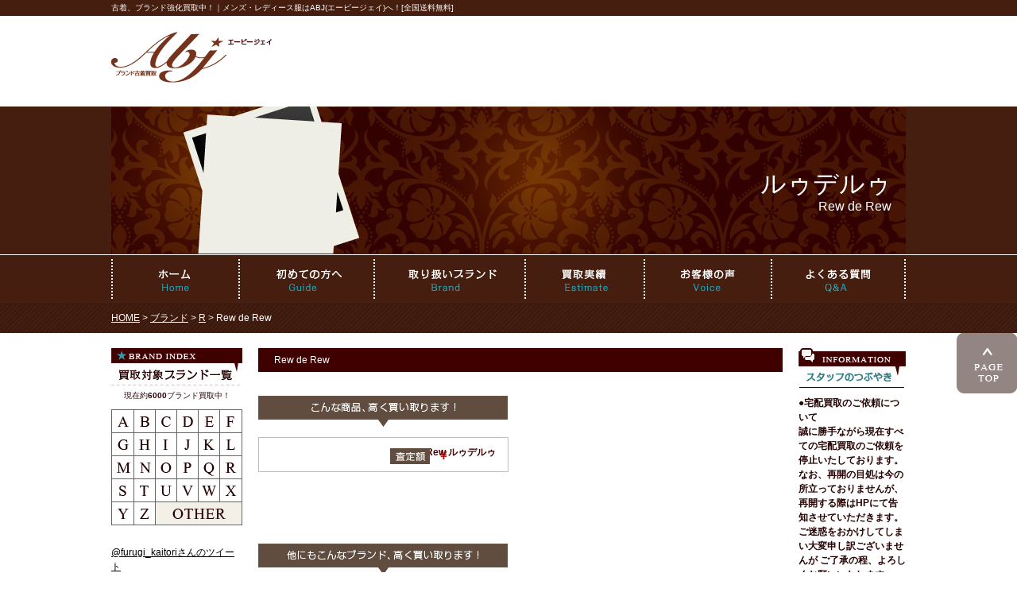

--- FILE ---
content_type: text/html; charset=UTF-8
request_url: http://www.kaitori-abj.com/brand/4571.html
body_size: 10737
content:
<!DOCTYPE html PUBLIC "-//W3C//DTD XHTML 1.0 Transitional//EN" "http://www.w3.org/TR/xhtml1/DTD/xhtml1-transitional.dtd">
<html xmlns="http://www.w3.org/1999/xhtml" xml:lang="ja" lang="ja" dir="ltr">

<head>
<meta http-equiv="Content-Type" content="text/html; charset=utf-8" />
<meta http-equiv="Content-Style-Type" content="text/css" />
<meta http-equiv="Content-Script-Type" content="text/javascript" />
<meta http-equiv="Imagetoolbar" content="no" />
<meta http-equiv="X-UA-Compatible" content="IE=edge">
<title>Rew de Rew &laquo;  ブランド古着買取ABJ &#8211; 古着・洋服・ブランド高価買取</title>
<meta name="description" content="古着・洋服・ブランド買取ならABJ！バッグ、靴、スニーカー、腕時計高価買取！全国送料無料" />
<meta name="keywords" content="古着,買取,ブランド,名古屋" />
<!-- 2015/10/09 renewal -->

<style type="text/css" media="screen">
@import url( http://www.kaitori-abj.com/wp-content/themes/ABJ-PC/style.css );
</style>

<link rel="shortcut icon" href="http://www.kaitori-abj.com/favicon.ico">

<script language="javascript" type="text/javascript" src="http://www.kaitori-abj.com/wp-content/themes/ABJ-PC/js/jquery.js"></script>
<script language="javascript" type="text/javascript" src="http://www.kaitori-abj.com/wp-content/themes/ABJ-PC/js/jquery.page-scroller.js"></script>	
<script src="https://ajaxzip3.github.io/ajaxzip3.js" charset="UTF-8"></script>
<script type="text/JavaScript">
jQuery(function(){
	jQuery('#zip').keyup(function(event){
		AjaxZip3.zip2addr('zip','','address','address');
		return false;
	})
})
</script>

<link rel='dns-prefetch' href='//s.w.org' />
<link rel="alternate" type="application/rss+xml" title="ブランド古着買取ABJ - 古着・洋服・ブランド高価買取 &raquo; Rew de Rew のコメントのフィード" href="http://www.kaitori-abj.com/brand/4571.html/feed/" />
		<script type="text/javascript">
			window._wpemojiSettings = {"baseUrl":"https:\/\/s.w.org\/images\/core\/emoji\/11\/72x72\/","ext":".png","svgUrl":"https:\/\/s.w.org\/images\/core\/emoji\/11\/svg\/","svgExt":".svg","source":{"concatemoji":"http:\/\/www.kaitori-abj.com\/wp-includes\/js\/wp-emoji-release.min.js?ver=4.9.26"}};
			!function(e,a,t){var n,r,o,i=a.createElement("canvas"),p=i.getContext&&i.getContext("2d");function s(e,t){var a=String.fromCharCode;p.clearRect(0,0,i.width,i.height),p.fillText(a.apply(this,e),0,0);e=i.toDataURL();return p.clearRect(0,0,i.width,i.height),p.fillText(a.apply(this,t),0,0),e===i.toDataURL()}function c(e){var t=a.createElement("script");t.src=e,t.defer=t.type="text/javascript",a.getElementsByTagName("head")[0].appendChild(t)}for(o=Array("flag","emoji"),t.supports={everything:!0,everythingExceptFlag:!0},r=0;r<o.length;r++)t.supports[o[r]]=function(e){if(!p||!p.fillText)return!1;switch(p.textBaseline="top",p.font="600 32px Arial",e){case"flag":return s([55356,56826,55356,56819],[55356,56826,8203,55356,56819])?!1:!s([55356,57332,56128,56423,56128,56418,56128,56421,56128,56430,56128,56423,56128,56447],[55356,57332,8203,56128,56423,8203,56128,56418,8203,56128,56421,8203,56128,56430,8203,56128,56423,8203,56128,56447]);case"emoji":return!s([55358,56760,9792,65039],[55358,56760,8203,9792,65039])}return!1}(o[r]),t.supports.everything=t.supports.everything&&t.supports[o[r]],"flag"!==o[r]&&(t.supports.everythingExceptFlag=t.supports.everythingExceptFlag&&t.supports[o[r]]);t.supports.everythingExceptFlag=t.supports.everythingExceptFlag&&!t.supports.flag,t.DOMReady=!1,t.readyCallback=function(){t.DOMReady=!0},t.supports.everything||(n=function(){t.readyCallback()},a.addEventListener?(a.addEventListener("DOMContentLoaded",n,!1),e.addEventListener("load",n,!1)):(e.attachEvent("onload",n),a.attachEvent("onreadystatechange",function(){"complete"===a.readyState&&t.readyCallback()})),(n=t.source||{}).concatemoji?c(n.concatemoji):n.wpemoji&&n.twemoji&&(c(n.twemoji),c(n.wpemoji)))}(window,document,window._wpemojiSettings);
		</script>
		<style type="text/css">
img.wp-smiley,
img.emoji {
	display: inline !important;
	border: none !important;
	box-shadow: none !important;
	height: 1em !important;
	width: 1em !important;
	margin: 0 .07em !important;
	vertical-align: -0.1em !important;
	background: none !important;
	padding: 0 !important;
}
</style>
<link rel='https://api.w.org/' href='http://www.kaitori-abj.com/wp-json/' />
<link rel="EditURI" type="application/rsd+xml" title="RSD" href="http://www.kaitori-abj.com/xmlrpc.php?rsd" />
<link rel="wlwmanifest" type="application/wlwmanifest+xml" href="http://www.kaitori-abj.com/wp-includes/wlwmanifest.xml" /> 
<link rel='next' title='adidas' href='http://www.kaitori-abj.com/brand/1001.html' />
<meta name="generator" content="WordPress 4.9.26" />
<link rel="canonical" href="http://www.kaitori-abj.com/brand/4571.html" />
<link rel='shortlink' href='http://www.kaitori-abj.com/?p=4571' />
<link rel="alternate" type="application/json+oembed" href="http://www.kaitori-abj.com/wp-json/oembed/1.0/embed?url=http%3A%2F%2Fwww.kaitori-abj.com%2Fbrand%2F4571.html" />
<link rel="alternate" type="text/xml+oembed" href="http://www.kaitori-abj.com/wp-json/oembed/1.0/embed?url=http%3A%2F%2Fwww.kaitori-abj.com%2Fbrand%2F4571.html&#038;format=xml" />
<script type="text/javascript">
	window._se_plugin_version = '8.1.9';
</script>
</head>

<body class="post-template-default single single-post postid-4571 single-format-standard">
<div id="wrapper">
<div id="container">

<div id="header" class="clearfix">
<h1>古着、ブランド強化買取中！｜メンズ・レディース服はABJ(エービージェイ)へ！[全国送料無料]</h1>

<p class="logo"><a href="http://www.kaitori-abj.com/"><img src="http://www.kaitori-abj.com/wp-content/themes/ABJ-PC/img/logo_header.gif" alt="ブランド古着買取ならABJ（エービージェイ）" /></a></p>

<!--<div class="fR clearfix">
<img src="http://www.kaitori-abj.com/wp-content/themes/ABJ-PC/img/txt_freedial.gif" alt="携帯からでもOK！0120-78-4147" class="freedial" />
<a href="http://www.kaitori-abj.com/inquiry/"><img src="http://www.kaitori-abj.com/wp-content/themes/ABJ-PC/img/btn_contact.gif" alt="無料買取査定メールフォーム" class="contact" /></a>
</div>-->

</div><!--header-->

<div id="catch">

<!-- <h2><img src="http://www.kaitori-abj.com/wp-content/themes/ABJ-PC/img/brand/pic_main.jpg" alt="取り扱いブランド Rew de Rew高価買取" /></h2> -->
<h2>&nbsp;ルゥデルゥ<br />
<span>Rew de Rew</span></h2>
<p></p>

</div><!--main-->

<ul id="gNav" class="clearfix">
<li><a href="http://www.kaitori-abj.com/"><img src="http://www.kaitori-abj.com/wp-content/themes/ABJ-PC/img/nav_home.gif" alt="ブランド古着買取ならABJのトップページ" /></a></li>
<li><a href="http://www.kaitori-abj.com/beginner/"><img src="http://www.kaitori-abj.com/wp-content/themes/ABJ-PC/img/nav_guide.gif" alt="初めてABJの買取をご利用の方へ" /></a></li>
<li><a href="http://www.kaitori-abj.com/brand/"><img src="http://www.kaitori-abj.com/wp-content/themes/ABJ-PC/img/nav_brand.gif" alt="古着の取り扱いブランド" /></a></li>
<li><a href="http://www.kaitori-abj.com/estimate/"><img src="http://www.kaitori-abj.com/wp-content/themes/ABJ-PC/img/nav_estimate.gif" alt="古着の買取実績" /></a></li>
<li><a href="http://www.kaitori-abj.com/voice/"><img src="http://www.kaitori-abj.com/wp-content/themes/ABJ-PC/img/nav_voice.gif" alt="古着買取のお客様の声" /></a></li>
<li class="last"><a href="http://www.kaitori-abj.com/faq/"><img src="http://www.kaitori-abj.com/wp-content/themes/ABJ-PC/img/nav_question.gif" alt="古着買取のよくある質問" /></a></li>
</ul><!--gNav-->

<div id="breadcrumb">
<a href="http://www.kaitori-abj.com">HOME</a> &gt; <a href="http://www.kaitori-abj.com/brand/">ブランド</a> &gt; <a href="http://www.kaitori-abj.com/brand/r/">R</a> &gt; Rew de Rew</div>

<div id="leftcol">
<!-- <p class="mb10"><a href="http://www.kaitori-abj.com/inquiry/"><img src="http://www.kaitori-abj.com/wp-content/themes/ABJ-PC/img/bnr_contact.gif" alt="ブランド・古着を売りたい方へ。無料買取査定メールフォーム" /></a></p>-->
<!-- <p class="mb10"><a href="http://www.kaitori-abj.com/giftcard/"><img src="http://www.kaitori-abj.com/wp-content/themes/ABJ-PC/img/bnr_giftcard.jpg" alt="ギフトカード500円分プレゼント！初回買取キャンペーン" /></a></p>-->
<!-- <p class="mb10"><a href="http://www.kaitori-abj.com/takuhai/"><img src="http://www.kaitori-abj.com/wp-content/themes/ABJ-PC/img/btn_takuhai.gif" alt="宅配買取の手順" /></a></p> -->
<!-- <p class="mb15"><a href="http://www.kaitori-abj.com/document.pdf" target="_blank"><img src="http://www.kaitori-abj.com/wp-content/themes/ABJ-PC/img/bnr_pdf.gif" alt="ABJの買取申込書（PDF）ダウンロード" /></a></p>-->

<!--<p><img src="http://www.kaitori-abj.com/wp-content/themes/ABJ-PC/img/subt_address.gif" alt="ブランド古着の送付先住所" /></p>
<div class="address">
〒468-0014<br />
名古屋市天白区中平4-115<br />
ABJ買取受付センター<br />
TEL：052-800-3801
</div>-->

<div class="brand">
<p class="mb5"><img src="http://www.kaitori-abj.com/wp-content/themes/ABJ-PC/img/subt_brand.gif" alt="古着の買取対象ブランド一覧" /></p>
<!--<p class="mb10">現在<span>2201</span>ブランド買取中！</p>-->
<p class="mb10">現在約<span>6000</span>ブランド買取中！</p>
<table>
<tr>
<td><a href="http://www.kaitori-abj.com/brand/a/"><img src="http://www.kaitori-abj.com/wp-content/themes/ABJ-PC/img/ico_brand_a.gif" alt="取り扱いブランド【A】" /></a></td>
<td><a href="http://www.kaitori-abj.com/brand/b/"><img src="http://www.kaitori-abj.com/wp-content/themes/ABJ-PC/img/ico_brand_b.gif" alt="取り扱いブランド【B】" /></a></td>
<td><a href="http://www.kaitori-abj.com/brand/c/"><img src="http://www.kaitori-abj.com/wp-content/themes/ABJ-PC/img/ico_brand_c.gif" alt="取り扱いブランド【C】" /></a></td>
<td><a href="http://www.kaitori-abj.com/brand/d/"><img src="http://www.kaitori-abj.com/wp-content/themes/ABJ-PC/img/ico_brand_d.gif" alt="取り扱いブランド【D】" /></a></td>
<td><a href="http://www.kaitori-abj.com/brand/e/"><img src="http://www.kaitori-abj.com/wp-content/themes/ABJ-PC/img/ico_brand_e.gif" alt="取り扱いブランド【E】" /></a></td>
<td><a href="http://www.kaitori-abj.com/brand/f/"><img src="http://www.kaitori-abj.com/wp-content/themes/ABJ-PC/img/ico_brand_f.gif" alt="取り扱いブランド【F】" /></a></td>
</tr>
<tr>
<td><a href="http://www.kaitori-abj.com/brand/g/"><img src="http://www.kaitori-abj.com/wp-content/themes/ABJ-PC/img/ico_brand_g.gif" alt="取り扱いブランド【G】" /></a></td>
<td><a href="http://www.kaitori-abj.com/brand/h/"><img src="http://www.kaitori-abj.com/wp-content/themes/ABJ-PC/img/ico_brand_h.gif" alt="取り扱いブランド【H】" /></a></td>
<td><a href="http://www.kaitori-abj.com/brand/i/"><img src="http://www.kaitori-abj.com/wp-content/themes/ABJ-PC/img/ico_brand_i.gif" alt="取り扱いブランド【I】" /></a></td>
<td><a href="http://www.kaitori-abj.com/brand/j/"><img src="http://www.kaitori-abj.com/wp-content/themes/ABJ-PC/img/ico_brand_j.gif" alt="取り扱いブランド【J】" /></a></td>
<td><a href="http://www.kaitori-abj.com/brand/k/"><img src="http://www.kaitori-abj.com/wp-content/themes/ABJ-PC/img/ico_brand_k.gif" alt="取り扱いブランド【K】" /></a></td>
<td><a href="http://www.kaitori-abj.com/brand/l/"><img src="http://www.kaitori-abj.com/wp-content/themes/ABJ-PC/img/ico_brand_l.gif" alt="取り扱いブランド【L】" /></a></td>
</tr>
<tr>
<td><a href="http://www.kaitori-abj.com/brand/m/"><img src="http://www.kaitori-abj.com/wp-content/themes/ABJ-PC/img/ico_brand_m.gif" alt="取り扱いブランド【M】" /></a></td>
<td><a href="http://www.kaitori-abj.com/brand/n/"><img src="http://www.kaitori-abj.com/wp-content/themes/ABJ-PC/img/ico_brand_n.gif" alt="取り扱いブランド【N】" /></a></td>
<td><a href="http://www.kaitori-abj.com/brand/o/"><img src="http://www.kaitori-abj.com/wp-content/themes/ABJ-PC/img/ico_brand_o.gif" alt="取り扱いブランド【O】" /></a></td>
<td><a href="http://www.kaitori-abj.com/brand/p/"><img src="http://www.kaitori-abj.com/wp-content/themes/ABJ-PC/img/ico_brand_p.gif" alt="取り扱いブランド【P】" /></a></td>
<td><a href="http://www.kaitori-abj.com/brand/q/"><img src="http://www.kaitori-abj.com/wp-content/themes/ABJ-PC/img/ico_brand_q.gif" alt="取り扱いブランド【Q】" /></a></td>
<td><a href="http://www.kaitori-abj.com/brand/r/"><img src="http://www.kaitori-abj.com/wp-content/themes/ABJ-PC/img/ico_brand_r.gif" alt="取り扱いブランド【R】" /></a></td>
</tr>
<tr>
<td><a href="http://www.kaitori-abj.com/brand/s/"><img src="http://www.kaitori-abj.com/wp-content/themes/ABJ-PC/img/ico_brand_s.gif" alt="取り扱いブランド【S】" /></a></td>
<td><a href="http://www.kaitori-abj.com/brand/t/"><img src="http://www.kaitori-abj.com/wp-content/themes/ABJ-PC/img/ico_brand_t.gif" alt="取り扱いブランド【T】" /></a></td>
<td><a href="http://www.kaitori-abj.com/brand/u/"><img src="http://www.kaitori-abj.com/wp-content/themes/ABJ-PC/img/ico_brand_u.gif" alt="取り扱いブランド【U】" /></a></td>
<td><a href="http://www.kaitori-abj.com/brand/v/"><img src="http://www.kaitori-abj.com/wp-content/themes/ABJ-PC/img/ico_brand_v.gif" alt="取り扱いブランド【V】" /></a></td>
<td><a href="http://www.kaitori-abj.com/brand/w/"><img src="http://www.kaitori-abj.com/wp-content/themes/ABJ-PC/img/ico_brand_w.gif" alt="取り扱いブランド【W】" /></a></td>
<td><a href="http://www.kaitori-abj.com/brand/x/"><img src="http://www.kaitori-abj.com/wp-content/themes/ABJ-PC/img/ico_brand_x.gif" alt="取り扱いブランド【X】" /></a></td>
</tr>
<tr>
<td><a href="http://www.kaitori-abj.com/brand/y/"><img src="http://www.kaitori-abj.com/wp-content/themes/ABJ-PC/img/ico_brand_y.gif" alt="取り扱いブランド【Y】" /></a></td>
<td><a href="http://www.kaitori-abj.com/brand/z/"><img src="http://www.kaitori-abj.com/wp-content/themes/ABJ-PC/img/ico_brand_z.gif" alt="取り扱いブランド【Z】" /></a></td>
<td colspan="4"><a href="http://www.kaitori-abj.com/brand/other/"><img src="http://www.kaitori-abj.com/wp-content/themes/ABJ-PC/img/ico_brand_other.gif" alt="取り扱いブランド【その他】" /></a></td>
</tr>
</table>
</div>

<!--<ul class="clearfix mb10">
<li class="fL"><a href="http://www.kaitori-abj.com/takuhai/"><img src="http://www.kaitori-abj.com/wp-content/themes/ABJ-PC/img/bnr_takuhai.gif" alt="ブランド古着買取ABJの宅配買取" /></a></li>
<li class="fR"><a href="http://www.kaitori-abj.com/shucchou/"><img src="http://www.kaitori-abj.com/wp-content/themes/ABJ-PC/img/bnr_shucchou.gif" alt="ブランド古着買取ABJの出張買取" /></a></li>
</ul>-->

<div class="twitter">
<a class="twitter-timeline" href="https://twitter.com/furugi_kaitori" data-widget-id="590410442121420801">@furugi_kaitoriさんのツイート</a>
<script>!function(d,s,id){var js,fjs=d.getElementsByTagName(s)[0],p=/^http:/.test(d.location)?'http':'https';if(!d.getElementById(id)){js=d.createElement(s);js.id=id;js.src=p+"://platform.twitter.com/widgets.js";fjs.parentNode.insertBefore(js,fjs);}}(document,"script","twitter-wjs");</script>
</div>

<p><img src="http://www.kaitori-abj.com/wp-content/themes/ABJ-PC/img/subt_other.gif" alt="ABJその他サイト" /></p>
<ul class="other">
<li><a href="http://sellinglist.auctions.yahoo.co.jp/user/abj_masa2005" target="_blank"><img src="http://www.kaitori-abj.com/wp-content/themes/ABJ-PC/img/bnr_auction.gif" alt="ブランド古着をヤフオクに大量出品中！" /></a></li>
<li><a href="http://www.brankids.com/" target="_blank"><img src="http://www.kaitori-abj.com/wp-content/themes/ABJ-PC/img/bnr_brankids.gif" alt="ブランド子供服買取のブランキッズ" /></a></li>
<li><a href="http://www.kaitori-almighty.com/" target="_blank"><img src="http://www.kaitori-abj.com/wp-content/themes/ABJ-PC/img/bnr_almighty.gif" alt="フィギュア・ホビーを高価買取！買取リサイクル オールマイティ" /></a></li>
<!-- <li><a href="http://www.stockroom-nagoya.com/" target="_blank">名古屋のリサイクルショップ【ストックルーム】</a></li> -->
<!-- <li><a href="http://www.kaitori-abj.com/packing/"><img src="http://www.kaitori-abj.com/wp-content/themes/ABJ-PC/img/bnr_packing.gif" alt="ブランド古着の無料梱包キット" /></a></li> -->
<li><a href="http://www.kaitori-abj.com/rule/"><img src="http://www.kaitori-abj.com/wp-content/themes/ABJ-PC/img/bnr_rule.jpg" alt="ブランド古着の買取基準" /></a></li>
<li><a href="http://www.kaitori-abj.com/houjin/"><img src="http://www.kaitori-abj.com/wp-content/themes/ABJ-PC/img/bnr_corporation.gif" alt="法人のお客様 買取ご依頼窓口" /></a></li>
</ul>

</div><!--sidebar-->

<div id="contents">

<div class="post-4571 post type-post status-publish format-standard hentry category-r category-brand" id="post-4571">
<h3 class="brand">Rew de Rew</h3>
<div class="storycontent"></div>

<div class="example clearfix">
<h4><img src="http://www.kaitori-abj.com/wp-content/themes/ABJ-PC/img/brand/subt_example.gif" alt="ア・ベイシング・エイプのこんな商品高く買い取ります" /></h4>
<div class="item">
<p></p>
<dl>
<dt>Rew de Rew&nbsp;ルゥデルゥ</dt>
<dd></dd>
<dd class="yen">￥</dd>
</dl>
<!-- <p class="priceup"><img src="http://www.kaitori-abj.com/wp-content/themes/ABJ-PC/img/brand/ico_priceup.png" alt="リピーターキャンペーンなら20%アップ" /></p> -->
</div>







</div><!--example-->

<h4><img src="http://www.kaitori-abj.com/wp-content/themes/ABJ-PC/img/brand/subt_other.gif" alt="ア・ベイシング・エイプの他にもこんなブランド高く買い取ります" /></h4>
<ul class="brand clearfix">該当するブランドがありませんでした。
</ul><!-- Similar Posts took 1.949 ms -->
<div class="mailform">
<h3>
ルゥデルゥを売りたい方はこちらから</h3>
<p class="notice">ABJへお見積もりをご依頼される場合は、下記項目にご記入頂き、メールを送信して下さい。<br />
メールの受信を確認次第、スタッフが次第折り返しご連絡致します。<br />
<br />
※お問い合わせの際は、<a href="#wrapper">買取査定混雑状況</a>をご確認頂きまして、お急ぎの場合はご注意ください。<br />
お電話・メールでの事前査定は受付をいたしておりません。<br />
<br />
※沖縄・離島を含む一部地域につきましては、宅配買取の受付をいたしておりません。&nbsp;<a href="http://www.kaitori-abj.com/guide/">＞詳しくはこちら</a><br />
<br />
※<span>メールが届かないことが原因でのトラブルには責任を負いかねます</span>ので<br />
ご利用のサービスの迷惑メールフィルターの設定をご確認ください。&nbsp;<a href="http://www.kaitori-abj.com/inquiry/#mailfilter">＞詳しくはこちら</a></p>

<!--
[contact-form-7 id=&#8221;31&#8243; title=&#8221;パソコンサイトのブランドページ&#8221;]	
<script>
document.addEventListener( 'wpcf7mailsent', function( event ) {
    location = 'http://www.kaitori-abj.com/thanks-brand/';
}, false );
</script>
-->
	
<div id="mw_wp_form_mw-wp-form-8364" class="mw_wp_form mw_wp_form_input  ">
					<form method="post" action="" enctype="multipart/form-data"><h4>■ 無料お見積り依頼フォーム</h4>
<table>
<tr>
<th>お名前&nbsp;&nbsp;<span>[必須]</span></th>
<td>
<input type="text" name="お名前" size="60" value="" />
</td>
</tr>
<tr>
<th>メールアドレス&nbsp;&nbsp;<span>[必須]</span></th>
<td>
<input type="email" name="メールアドレス" size="60" value="" data-conv-half-alphanumeric="true"/>
</td>
</tr>
<tr>
<th>電話番号&nbsp;&nbsp;<span>[必須]</span></th>
<td>
<input type="text" name="電話番号" size="60" value="" />
</td>
</tr>
<tr>
<th>郵便番号&nbsp;&nbsp;<span>[必須]</span></th>
<td>
<input type="text" name="郵便番号" class="re-width" size="60" value="" />
</td>
</tr>
<tr>
<th>ご住所&nbsp;&nbsp;<span>[必須]</span></th>
<td>
<input type="text" name="ご住所" size="60" value="" />
</td>
</tr>
<tr class="kit">
<th>無料梱包キット&nbsp;&nbsp;<span>[必須]</span></th>
<td>
<!--通常時-->
<p class="mr20">
<select name="無料梱包キット" >
			<option value="なし" >
			なし		</option>
			<option value="小" >
			小		</option>
			<option value="中" >
			中		</option>
			<option value="大" >
			大		</option>
			<option value="大×2" >
			大×2		</option>
			<option value="着払伝票のみ" >
			着払伝票のみ		</option>
	</select>

<input type="hidden" name="__children[無料梱包キット][]" value="{&quot;\u306a\u3057&quot;:&quot;\u306a\u3057&quot;,&quot;\u5c0f&quot;:&quot;\u5c0f&quot;,&quot;\u4e2d&quot;:&quot;\u4e2d&quot;,&quot;\u5927&quot;:&quot;\u5927&quot;,&quot;\u5927\u00d72&quot;:&quot;\u5927\u00d72&quot;,&quot;\u7740\u6255\u4f1d\u7968\u306e\u307f&quot;:&quot;\u7740\u6255\u4f1d\u7968\u306e\u307f&quot;}" />
</p>
<p>梱包キットについては<a href="../packing/">こちら</a>をご覧ください。</p>


<!--混雑時
<p class="mr20">&#091;mwform_select name="無料梱包キット" children="なし,着払伝票のみ"&#093;</p>
<p><span class="bold">※現在混雑のため、梱包キットの受付を停止しております。</span>
着払伝票のみ（着払伝票、申込用紙セット）の受付はいたしております。</p>-->
</td>
</tr>
<tr>
<th>商品点数&nbsp;&nbsp;<span>[必須]</span></th>
<td>
<p class="mr20">
<input type="text" name="商品点数" class="re-width" size="60" value="" />
&nbsp;点</p>
<p><span class="bold">買取対象ブランド5点以上から受付しております。</span><br /><span>取扱ブランドについては<a href="../brand/">こちら</a>をご覧ください。</span></p>
</td>
</tr>
<tr>
<th>主なブランド名&nbsp;&nbsp;<span>[必須]</span></th>
<td>
<textarea name="主なブランド名" cols="50" rows="5" placeholder="例：バーバリー、ビームス"></textarea>
</td>	
</tr>
</tr>
<tr class="notes">
<th>備考</th>
<td>
<textarea name="備考" cols="50" rows="5" ></textarea>
</td>	
</tr>
<tr class="approval">
<th>査定金額のご承認<br />について&nbsp;&nbsp;<span>[必須]</span></th>
<td>	<span class="mwform-radio-field horizontal-item">
		<label >
			<input type="radio" name="査定金額のご承認について" value="査定結果を聞いて、金額を確認して承認する" checked='checked' />
			<span class="mwform-radio-field-text">査定結果を聞いて、金額を確認して承認する</span>
		</label>
	</span>
	<span class="mwform-radio-field horizontal-item">
		<label >
			<input type="radio" name="査定金額のご承認について" value="査定金額を自動的に承認（すぐにお支払い）" />
			<span class="mwform-radio-field-text">査定金額を自動的に承認（すぐにお支払い）</span>
		</label>
	</span>

<input type="hidden" name="__children[査定金額のご承認について][]" value="{&quot;\u67fb\u5b9a\u7d50\u679c\u3092\u805e\u3044\u3066\u3001\u91d1\u984d\u3092\u78ba\u8a8d\u3057\u3066\u627f\u8a8d\u3059\u308b&quot;:&quot;\u67fb\u5b9a\u7d50\u679c\u3092\u805e\u3044\u3066\u3001\u91d1\u984d\u3092\u78ba\u8a8d\u3057\u3066\u627f\u8a8d\u3059\u308b&quot;,&quot;\u67fb\u5b9a\u91d1\u984d\u3092\u81ea\u52d5\u7684\u306b\u627f\u8a8d\uff08\u3059\u3050\u306b\u304a\u652f\u6255\u3044\uff09&quot;:&quot;\u67fb\u5b9a\u91d1\u984d\u3092\u81ea\u52d5\u7684\u306b\u627f\u8a8d\uff08\u3059\u3050\u306b\u304a\u652f\u6255\u3044\uff09&quot;}" />
<br />
<b>※&nbsp;自動承認の際は査定完了を持って売買契約が成立するものとし、お支払いをもって査定結果の通知とみなします。<br />
※&nbsp;自動承認の場合は発送後のキャンセル／返品はいかなる場合でも一切お受けできません。</b></td>
</tr>
</table>

<p class="confirm">
<input type="submit" name="submitConfirm" value="&nbsp;" class="confirm"/>
&nbsp;</p><input type="hidden" name="mw-wp-form-form-id" value="8364" /><input type="hidden" name="mw_wp_form_token" value="957bea594eeb533803dfb5e58117705a96b6fee1c98c760a028f7b37a5477af2" /></form>
				<!-- end .mw_wp_form --></div>
</div><!--mailform-->

</div><!--post-->

<!--
<div class="contact">
<img src="http://www.kaitori-abj.com/wp-content/themes/ABJ-PC/img/top/bnr_contact.jpg" alt="携帯からでもOK 受付時間：10:00～19:00 0120-78-4147" />
<a href="http://www.kaitori-abj.com/inquiry/"><img src="http://www.kaitori-abj.com/wp-content/themes/ABJ-PC/img/btn_contact_b.png" alt="無料買取査定はこちら" /></a>
</div>
-->

</div><!--contents-->


<div id="rightcol">

<!--<p class="congestion mb20"><img src="http://www.kaitori-abj.com/wp-content/themes/ABJ-PC/img/bnr_congestion_a.gif" alt="買取査定混雑状況。混雑状況Aは2営業日程度。混雑状況Bは3営業日程度。混雑状況Cは5営業日程度。" /></p>-->

<p><img src="http://www.kaitori-abj.com/wp-content/themes/ABJ-PC/img/subt_information.gif" alt="スタッフのつぶやき" /></p>
<ul class="information">


<!--<li><span>●年末年始休業のお知らせ●</span><br />
誠に勝手ながら、弊社は<b class="clr01">2019/12/28（土）～2020/1/5（日）</b>の間、営業をお休みさせて頂きます。年始休業期間のお問い合わせにつきましては、<b class="clr01">1/6（月）以降</b>の対応となります。<br />
<b>12/27（金）以降</b>に弊社に到着いたしました買取査定につきましても<b>1/6（月）以降</b>の対応になる可能性がございますので、ご了承の程よろしくお願い致します。
</li>-->
	
<!--<li>
<span class="clr01">●現在の混雑状況●</span><br />
ご好評につき、たくさんのお申し込みを頂いておりまして、深く感謝申し上げます。<br />
順番に査定をさせていただいているのですが、お見積の結果まで<b>5～7営業日</b>を頂く場合がございます（土日祝はお休み）ので、大変申し訳ございませんが、ご了承くださいますよう、お願い申し上げます。
</li>

<li>
<span class="clr01">●秋冬物買取実施中！●</span><br />
ブランド古着買取ABJでは、秋冬物買取を実施しております。<br />
ジャケット、コート、パーカー、カーディガン、ブーツなど秋冬物アイテムの買取を強化しておりますので、この機会にぜひお送りください！</li>	
	
<li>
<span class="clr01">●現在の混雑状況●</span><br />
ご好評につき、たくさんのお申し込みを頂いておりますが<br />
現在は、お見積の結果まで<b>2営業日</b>程度（土日祝はお休み）で、ご利用頂けます。
</li>-->
	
<li>
<span>●宅配買取のご依頼について<br />
誠に勝手ながら現在すべての宅配買取のご依頼を停止いたしております。
なお、再開の目処は今の所立っておりませんが、
再開する際はHPにて告知させていただきます。
ご迷惑をおかけしてしまい大変申し訳ございませんが
ご了承の程、よろしくお願いいたします。</span>
</li>

<!--<li>
<span class="clr01">●携帯メールをご利用のお客様へ●</span><br />
携帯メールをご利用のお客様へのご連絡が弊社から届かないことが増えております。<br />
<b>メールが届かないことが原因でのトラブルには責任を負いかねます</b>のでご利用のサービスの迷惑メールフィルターの設定をご確認ください。 &nbsp;<a href="http://www.kaitori-abj.com/inquiry/#mailfilter">＞詳しくはこちら</a>
</li>

<li class="last">
<span>●北海道・沖縄・離島にお住まいのお客様へ●</span><br />
北海道・沖縄・離島を含む一部地域につきまして、宅配買取の受付ができなくなりました。&nbsp;<a href="http://www.kaitori-abj.com/guide/">＞詳しくはこちら</a>
</li>-->

<!--
<li><span>2017/4/28</span><br />
<b>●GW休業のお知らせ●</b><br />
誠に勝手ながら、<b>5/3（水）～5/7（日）</b>まで、ゴールデンウィーク休業とさせて頂きます。お電話での対応ができなくなりますので、ご迷惑をおかけいたしますが、ご了承ください。</li>

<li>
<span class="clr01">●夏季休業のお知らせ●</span><br />
誠に勝手ながら、弊社は<b>2019/8/15（木）～2019/8/18（日）</b>の間、営業をお休みさせて頂きます。<br />期間中のお問い合わせにつきましては、<b>8/19（月）以降</b>の対応となります。ご了承の程よろしくお願い致します。 
</li>

<li>
<span>●お盆休業のお知らせ●</span><br />
誠に勝手ながら、弊社は<b class="clr01">2018/8/11（土）～2018/8/15（水）</b>の間、営業をお休みさせて頂きます。お盆休業期間のお問い合わせにつきましては、<b class="clr01">8/16（木）以降</b>の対応となります。ご了承の程よろしくお願い致します。
</li>

<li><span>●年末年始休業のお知らせ●</span><br />
誠に勝手ながら、弊社は<b class="clr01">2019/12/28（土）～2020/1/5（日）</b>の間、営業をお休みさせて頂きます。年始休業期間のお問い合わせにつきましては、<b class="clr01">1/6（月）以降</b>の対応となります。<br />
<b>12/27（金）以降</b>に弊社に到着いたしました買取査定につきましても<b>1/6（月）以降</b>の対応になる可能性がございますので、ご了承の程よろしくお願い致します。
</li>

<li>
<span>2016/8/8</span><br />
お盆休み期間　8/11(木)～8/15(月)は、<b>お電話のお問い合わせに対するご返答などが休止</b>となっております。ご迷惑をおかけいたしますが、ご了承くださいますよう、お願い申し上げます。<br />
メールでのお問い合わせにつきましては、受け付けいたしておりますが、ご返答が遅くなる場合がございます。</li>

<li>
<span>2015/2/1</span><br />
弊社都合により、2/6（土）は臨時休業とさせていただきます。お電話でのご対応ができませんので、予めご了承ください。メールでのお受付は可能ですが、ご返答は月曜日以降となっております。</li>
-->

</ul>

<div class="welcome">
<p><img src="http://www.kaitori-abj.com/wp-content/themes/ABJ-PC/img/subt_welcome.gif" alt="ブランド古着買取ABJの強化買取中ブランド" /></p>
<ul>
<li><img src="http://www.kaitori-abj.com/wp-content/themes/ABJ-PC/img/logo_hermes.gif" alt="エルメスのバッグ・財布など 高価買取" /></li>
<li><img src="http://www.kaitori-abj.com/wp-content/themes/ABJ-PC/img/logo_vuitton.gif" alt="ルイヴィトンのバッグ・財布など 高価買取" /></li>
<li><img src="http://www.kaitori-abj.com/wp-content/themes/ABJ-PC/img/logo_chanel.gif" alt="シャネルのバッグ・財布など 高価買取" /></li>
<li><img src="http://www.kaitori-abj.com/wp-content/themes/ABJ-PC/img/logo_gucchi.gif" alt="グッチのバッグ・財布など 高価買取" /></li>
<li><img src="http://www.kaitori-abj.com/wp-content/themes/ABJ-PC/img/logo_prada.gif" alt="プラダのバッグ・財布など 高価買取" /></li>
<li><img src="http://www.kaitori-abj.com/wp-content/themes/ABJ-PC/img/logo_coach.gif" alt="コーチのバッグ・財布など 高価買取" /></li>
<li><img src="http://www.kaitori-abj.com/wp-content/themes/ABJ-PC/img/logo_anteprima.gif" alt="アンテプリマのバッグなど 高価買取" /></li>
<li><img src="http://www.kaitori-abj.com/wp-content/themes/ABJ-PC/img/logo_chloe.gif" alt="クロエのバッグ・財布など 高価買取" /></li>
<li><img src="http://www.kaitori-abj.com/wp-content/themes/ABJ-PC/img/logo_burberry.gif" alt="バーバリーのアウター・ワンピースなど 高価買取" /></li>
<li><img src="http://www.kaitori-abj.com/wp-content/themes/ABJ-PC/img/logo_marcjacobs.gif" alt="マークジェイコブスのアウター・ワンピースなど 高価買取" /></li>
<li><img src="http://www.kaitori-abj.com/wp-content/themes/ABJ-PC/img/logo_diesel.gif" alt="ディーゼルのアウター・デニムパンツなど 高価買取" /></li>
<li><img src="http://www.kaitori-abj.com/wp-content/themes/ABJ-PC/img/logo_dolce.gif" align="ドルチェ＆ガッバーナのアウター・ワンピースなど 高価買取" /></li>
<li><img src="http://www.kaitori-abj.com/wp-content/themes/ABJ-PC/img/logo_beams.gif" alt="ビームス取扱いのブランド古着 高価買取" /></li>
<li><img src="http://www.kaitori-abj.com/wp-content/themes/ABJ-PC/img/logo_arrows.gif" alt="ユナイテッドアローズ取扱いのブランド古着 高価買取" /></li>
<li><img src="http://www.kaitori-abj.com/wp-content/themes/ABJ-PC/img/logo_journal.gif"  alt="ジャーナルスタンダード取扱いのブランド古着 高価買取" /></li>
<li><img src="http://www.kaitori-abj.com/wp-content/themes/ABJ-PC/img/logo_tomorrowland.gif" alt="トゥモローランド取扱いのブランド古着 高価買取" /></li>
<li><img src="http://www.kaitori-abj.com/wp-content/themes/ABJ-PC/img/logo_theory.gif" alt="セオリーのアウター・ワンピースなど 高価買取" /></li>
<li><img src="http://www.kaitori-abj.com/wp-content/themes/ABJ-PC/img/logo_tsumori.gif" alt="ツモリチサトのアウター・ワンピースなど 高価買取" /></li>
<li><img src="http://www.kaitori-abj.com/wp-content/themes/ABJ-PC/img/logo_zucca.gif" alt="ズッカのアウター・ワンピースなど 高価買取" /></li>
<li><img src="http://www.kaitori-abj.com/wp-content/themes/ABJ-PC/img/logo_ralph.gif" alt="ラルフローレンのジャケット・コートなど 高価買取" /></li>
<li><img src="http://www.kaitori-abj.com/wp-content/themes/ABJ-PC/img/logo_hysteric.gif" alt="ヒステリックグラマーのアウター・ワンピースなど 高価買取" /></li>
<li><img src="http://www.kaitori-abj.com/wp-content/themes/ABJ-PC/img/logo_garcons.gif" alt="コムデギャルソンのアウター・ワンピースなど 高価買取" /></li>
<li><img src="http://www.kaitori-abj.com/wp-content/themes/ABJ-PC/img/logo_moncler.gif" alt="モンクレールのダウンジャケットなど 高価買取" /></li>
<li><img src="http://www.kaitori-abj.com/wp-content/themes/ABJ-PC/img/logo_redwing.gif" alt="レッドウィングのブーツなど 高価買取" /></li>
<li><img src="http://www.kaitori-abj.com/wp-content/themes/ABJ-PC/img/logo_newbalance.gif" alt="ニューバランスのスニーカーなど 高価買取" /></li>
<li><img src="http://www.kaitori-abj.com/wp-content/themes/ABJ-PC/img/logo_nike.gif" alt="ナイキのアウター・スニーカーなど 高価買取" /></li>
</ul>
</div><!--welcome-->

</div><!--sidebar2-->

<p id="pagetop"><a href="#wrapper"><img src="http://www.kaitori-abj.com/wp-content/themes/ABJ-PC/img/btn_pagetop.png" alt="ブランド古着買取ABJのページ上部へ" /></a></p>

<div id="footer">
<img src="http://www.kaitori-abj.com/wp-content/themes/ABJ-PC/img/logo_footer.gif" alt="ブランド古着買取ならABJ（エービージェイ）" class="logo" />

<ul>
<li><a href="http://www.kaitori-abj.com/beginner/">初めての方へ</a></li>
<li><a href="http://www.kaitori-abj.com/takuhai/">宅配買取</a></li>
<li><a href="http://www.kaitori-abj.com/company/">会社概要</a></li>
<li class="alnC"><a href="http://www.kaitori-abj.com/brand/">取扱いブランド</a></li>
<li><a href="http://www.kaitori-abj.com/estimate/">買取実例</a></li>
<li><a href="http://www.kaitori-abj.com/shucchou/">出張買取</a></li>
<li><a href="http://www.kaitori-abj.com/guide/">ご利用規約</a></li>
<li class="clear"><a href="http://www.kaitori-abj.com/voice/">お客様の声</a></li>
<li><a href="http://www.kaitori-abj.com/houjin/">法人向け買取</a></li>
<li><a href="http://www.kaitori-abj.com/guide/#privacy">プライバシーポリシー</a></li>
<li class="clear"><a href="http://www.kaitori-abj.com/faq/">Q&amp;A</a></li>
<!-- <li><a href="http://www.kaitori-abj.com/monthly/">月間強化買取</a></li> -->
	<li><a href="http://www.kaitori-abj.com/rule/">買取基準について</a></li>
<li><a href="http://www.kaitori-abj.com/sitemap/">サイトマップ</a></li>
<!--<li class="clear"><a href="http://www.kaitori-abj.com/inquiry/">査定のお申し込み</a></li>-->
</ul>

<table>
<tr>
<td><a href="http://www.kaitori-abj.com/brand/a/"><img src="http://www.kaitori-abj.com/wp-content/themes/ABJ-PC/img/ico_brand_a.gif" alt="取り扱いブランド【A】" /></a></td>
<td><a href="http://www.kaitori-abj.com/brand/b/"><img src="http://www.kaitori-abj.com/wp-content/themes/ABJ-PC/img/ico_brand_b.gif" alt="取り扱いブランド【B】" /></a></td>
<td><a href="http://www.kaitori-abj.com/brand/c/"><img src="http://www.kaitori-abj.com/wp-content/themes/ABJ-PC/img/ico_brand_c.gif" alt="取り扱いブランド【C】" /></a></td>
<td><a href="http://www.kaitori-abj.com/brand/d/"><img src="http://www.kaitori-abj.com/wp-content/themes/ABJ-PC/img/ico_brand_d.gif" alt="取り扱いブランド【D】" /></a></td>
<td><a href="http://www.kaitori-abj.com/brand/e/"><img src="http://www.kaitori-abj.com/wp-content/themes/ABJ-PC/img/ico_brand_e.gif" alt="取り扱いブランド【E】" /></a></td>
<td><a href="http://www.kaitori-abj.com/brand/f/"><img src="http://www.kaitori-abj.com/wp-content/themes/ABJ-PC/img/ico_brand_f.gif" alt="取り扱いブランド【F】" /></a></td>
</tr>
<tr>
<td><a href="http://www.kaitori-abj.com/brand/g/"><img src="http://www.kaitori-abj.com/wp-content/themes/ABJ-PC/img/ico_brand_g.gif" alt="取り扱いブランド【G】" /></a></td>
<td><a href="http://www.kaitori-abj.com/brand/h/"><img src="http://www.kaitori-abj.com/wp-content/themes/ABJ-PC/img/ico_brand_h.gif" alt="取り扱いブランド【H】" /></a></td>
<td><a href="http://www.kaitori-abj.com/brand/i/"><img src="http://www.kaitori-abj.com/wp-content/themes/ABJ-PC/img/ico_brand_i.gif" alt="取り扱いブランド【I】" /></a></td>
<td><a href="http://www.kaitori-abj.com/brand/j/"><img src="http://www.kaitori-abj.com/wp-content/themes/ABJ-PC/img/ico_brand_j.gif" alt="取り扱いブランド【J】" /></a></td>
<td><a href="http://www.kaitori-abj.com/brand/k/"><img src="http://www.kaitori-abj.com/wp-content/themes/ABJ-PC/img/ico_brand_k.gif" alt="取り扱いブランド【K】" /></a></td>
<td><a href="http://www.kaitori-abj.com/brand/l/"><img src="http://www.kaitori-abj.com/wp-content/themes/ABJ-PC/img/ico_brand_l.gif" alt="取り扱いブランド【L】" /></a></td>
</tr>
<tr>
<td><a href="http://www.kaitori-abj.com/brand/m/"><img src="http://www.kaitori-abj.com/wp-content/themes/ABJ-PC/img/ico_brand_m.gif" alt="取り扱いブランド【M】" /></a></td>
<td><a href="http://www.kaitori-abj.com/brand/n/"><img src="http://www.kaitori-abj.com/wp-content/themes/ABJ-PC/img/ico_brand_n.gif" alt="取り扱いブランド【N】" /></a></td>
<td><a href="http://www.kaitori-abj.com/brand/o/"><img src="http://www.kaitori-abj.com/wp-content/themes/ABJ-PC/img/ico_brand_o.gif" alt="取り扱いブランド【O】" /></a></td>
<td><a href="http://www.kaitori-abj.com/brand/p/"><img src="http://www.kaitori-abj.com/wp-content/themes/ABJ-PC/img/ico_brand_p.gif" alt="取り扱いブランド【P】" /></a></td>
<td><a href="http://www.kaitori-abj.com/brand/q/"><img src="http://www.kaitori-abj.com/wp-content/themes/ABJ-PC/img/ico_brand_q.gif" alt="取り扱いブランド【Q】" /></a></td>
<td><a href="http://www.kaitori-abj.com/brand/r/"><img src="http://www.kaitori-abj.com/wp-content/themes/ABJ-PC/img/ico_brand_r.gif" alt="取り扱いブランド【R】" /></a></td>
</tr>
<tr>
<td><a href="http://www.kaitori-abj.com/brand/s/"><img src="http://www.kaitori-abj.com/wp-content/themes/ABJ-PC/img/ico_brand_s.gif" alt="取り扱いブランド【S】" /></a></td>
<td><a href="http://www.kaitori-abj.com/brand/t/"><img src="http://www.kaitori-abj.com/wp-content/themes/ABJ-PC/img/ico_brand_t.gif" alt="取り扱いブランド【T】" /></a></td>
<td><a href="http://www.kaitori-abj.com/brand/u/"><img src="http://www.kaitori-abj.com/wp-content/themes/ABJ-PC/img/ico_brand_u.gif" alt="取り扱いブランド【U】" /></a></td>
<td><a href="http://www.kaitori-abj.com/brand/v/"><img src="http://www.kaitori-abj.com/wp-content/themes/ABJ-PC/img/ico_brand_v.gif" alt="取り扱いブランド【V】" /></a></td>
<td><a href="http://www.kaitori-abj.com/brand/w/"><img src="http://www.kaitori-abj.com/wp-content/themes/ABJ-PC/img/ico_brand_w.gif" alt="取り扱いブランド【W】" /></a></td>
<td><a href="http://www.kaitori-abj.com/brand/x/"><img src="http://www.kaitori-abj.com/wp-content/themes/ABJ-PC/img/ico_brand_x.gif" alt="取り扱いブランド【X】" /></a></td>
</tr>
<tr>
<td><a href="http://www.kaitori-abj.com/brand/y/"><img src="http://www.kaitori-abj.com/wp-content/themes/ABJ-PC/img/ico_brand_y.gif" alt="取り扱いブランド【Y】" /></a></td>
<td><a href="http://www.kaitori-abj.com/brand/z/"><img src="http://www.kaitori-abj.com/wp-content/themes/ABJ-PC/img/ico_brand_z.gif" alt="取り扱いブランド【Z】" /></a></td>
<td colspan="4"><a href="http://www.kaitori-abj.com/brand/other/"><img src="http://www.kaitori-abj.com/wp-content/themes/ABJ-PC/img/ico_brand_other.gif" alt="取り扱いブランド【その他】" /></a></td>
</tr>
</table>

<p class="used">古物営業法に基づく表示　 交付者：愛知県公安委員会　番号：第541431004300号　　交付年月日：平成23年1月11日</p>

<p class="copy">Copyright (C) 2009-2025 ブランド古着買取 ABJ All right reserved.</p>
</div><!--footer-->

</div><!--container-->
</div><!--wrapper-->

<div class="analyze">
<script type="text/javascript">
<!--
document.write('<img src="http://www.kaitori-abj.com/w3a/writelog.php?ref='+document.referrer+'" alt="log" />');
// -->
</script>
<noscript><img src="http://www.kaitori-abj.com/w3a/writelog.php?ref" alt="log" /></noscript>
</div>

<!-- user heat -->
<script src="http://f1.nakanohito.jp/lit/index.js" type="text/javascript" charset="utf-8"></script>
<script type="text/javascript">try { var lb = new Vesicomyid.Bivalves("111619"); lb.init(); } catch(err) {} </script>


<!-- ヒートマップ -->
<script type="text/javascript" charset="UTF-8" src="//tag.brick.tools/js/brick.js"></script>
<script type="text/javascript" charset="UTF-8" src="//tag.brick.tools/js/prop/UA-17328946-1.js"></script>
<script>Brick.init();</script>

<!-- google-analytics -->
<script>
  (function(i,s,o,g,r,a,m){i['GoogleAnalyticsObject']=r;i[r]=i[r]||function(){
  (i[r].q=i[r].q||[]).push(arguments)},i[r].l=1*new Date();a=s.createElement(o),
  m=s.getElementsByTagName(o)[0];a.async=1;a.src=g;m.parentNode.insertBefore(a,m)
  })(window,document,'script','//www.google-analytics.com/analytics.js','ga');

  ga('create', 'UA-17328946-1', 'kaitori-abj.com');
  ga('send', 'pageview');

</script>

<!-- Google Code for &#12469;&#12452;&#12488;&#26469;&#35370;&#32773; Remarketing List -->
<script type="text/javascript">
/* <![CDATA[ */
var google_conversion_id = 1016982987;
var google_conversion_language = "en";
var google_conversion_format = "3";
var google_conversion_color = "666666";
var google_conversion_label = "dHbMCJ2AmQIQy9v35AM";
var google_conversion_value = 0;
/* ]]> */
</script>
<script type="text/javascript" src="https://www.googleadservices.com/pagead/conversion.js">
</script>
<noscript>
<div style="display:inline;">
<img height="1" width="1" style="border-style:none;" alt="" src="https://www.googleadservices.com/pagead/conversion/1016982987/?label=dHbMCJ2AmQIQy9v35AM&amp;guid=ON&amp;script=0"/>
</div>
</noscript>


<link rel='stylesheet' id='mw-wp-form-css'  href='http://www.kaitori-abj.com/wp-content/plugins/mw-wp-form/css/style.css?ver=4.9.26' type='text/css' media='all' />
<script type='text/javascript' src='http://www.kaitori-abj.com/wp-includes/js/wp-embed.min.js?ver=4.9.26'></script>
<script type='text/javascript' src='http://www.kaitori-abj.com/wp-includes/js/jquery/jquery.js?ver=1.12.4'></script>
<script type='text/javascript' src='http://www.kaitori-abj.com/wp-includes/js/jquery/jquery-migrate.min.js?ver=1.4.1'></script>
<script type='text/javascript' src='http://www.kaitori-abj.com/wp-content/plugins/mw-wp-form/js/form.js?ver=4.9.26'></script>
</body>
</html>

--- FILE ---
content_type: text/css
request_url: http://www.kaitori-abj.com/wp-content/themes/ABJ-PC/style.css
body_size: 107
content:
/*
Theme Name: ABJ-PC
*/

@charset "utf-8";

@import url("base.css");
@import url("modules.css");
@import url("reset.css");




--- FILE ---
content_type: text/css
request_url: http://www.kaitori-abj.com/wp-content/themes/ABJ-PC/base.css
body_size: 5614
content:
@charset "utf-8";

/* 
---------------------------------------
wrapper
---------------------------------------
*/

body{
	background:url(img/bg_header_sub.gif) repeat-x;
	text-align:center;
}

body.home{
	background:url(img/bg_header.gif) repeat-x;
}

#wrapper{
	background:url(img/bg_footer.gif) bottom repeat-x;
}

#container{
	clear:both;
	margin:0px auto;
	position:relative;
	text-align:left;
	width:1000px;
}


/* 
---------------------------------------
header
---------------------------------------
*/

#header{
	height:134px;
	position:relative;
	width:100%;
}

#header h1{
	color:#fff;
	font-size:83%;
	height:20px;
	line-height:20px;
	margin:0 0 20px;
}

#header .logo{
	float:left;
}

#header .freedial{
	margin:15px 0 0;
}

#header .contact{
	margin:0 0 0 10px;
}

#catch{
	height:185px;
	margin:0 0 1px;
	position:relative;
}

.home #catch{
	height:380px;

}

#catch a{
	bottom:10px;
	position:absolute;
	right:-6px;
}

#catch a:hover{
	bottom:7px;
	right:-9px;
}

#gNav{
	height:61px;
	margin:0 0 1px;
	width:100%;
}

.home #gNav{
	margin:0 0 20px;	
}

#gNav li{
	float:left;
}

#gNav li a{
	padding:6px 0 5px;
	display:block;
}

#gNav li a img{
	border-left:dotted 2px #fff;
}

#gNav li.last a img{
	border-right:dotted 2px #fff;
}

#breadcrumb{
	color:#fff;
	height:36px;
	line-height:36px;
	margin:0 0 20px;

}

#breadcrumb a{
	color:#fff;
}


/* 
---------------------------------------
contents
---------------------------------------
*/

#contents{
	float:left;
	margin:0 0 60px 0;
	width:660px;
}

#contents .contact{
	position:relative;
}

#contents .contact a{
	bottom:9px;
	left:6px;
	position:absolute;
}


/* 
---------------------------------------
sidebar
---------------------------------------
*/

#leftcol{
	float:left;
	margin:0 20px 20px 0;
	width:165px;
}

#leftcol .brand{
	margin:0 0 25px;
}

#leftcol .brand p{
	color:#250000;
	font-size:10px;
	text-align:center;
}

#leftcol .brand p span{
	font-weight:bold;
}

#leftcol .brand table td{
	border:solid 1px #666;
}

#leftcol .twitter{
	margin:0 0 10px;
}

#leftcol .other li{
	font-size:83%;
	margin:0 0 10px;
}

#leftcol .address{
	border-bottom:solid 1px #333;
	margin:0 0 20px;
	padding:8px 5px 12px;
}

#rightcol{
	float:right;
	margin:0 0 30px;
	width:135px;
}

#rightcol .information{
	border-bottom:solid 1px #400000;
	margin:0 0 45px;
	padding:0 0 5px;
}

#rightcol .information li{
	border-bottom:dashed 1px #cbc1c1;
	color:#250000;
	padding:10px 0;
}

#rightcol .information li.last{
	border:none;
}

#rightcol .information li span{
	font-weight:bold;
}

#rightcol .welcome p{
	margin:0 0 10px;
}


/* 
---------------------------------------
footer
---------------------------------------
*/

#pagetop{
	clear:both;
	top:419px;
	position:fixed;
	right:0;
}

.home #pagetop{
	clear:both;
	top:577px;
	position:fixed;
	right:0;
}

#footer{
	clear:both;
	height:264px;
	padding:25px 0 0;
	width:100%;
}

#footer .logo{
	float:left;
	margin:10px 35px 94px 0;
}

#footer ul{
	float:left;
	width:644px;
}

#footer ul li{
	float:left;
	padding:0 5px 10px 6px;
	width:150px;
}

#footer ul li.sp{
	display:block;
}

#footer table{
	float:right;
}

#footer table td{
	border:solid 1px #666;
}

#footer .used{
	clear:both;
	font-size:91%;
	height:59px;
	line-height:59px;
	text-align:center;	
}

#footer .copy{
	color:#fff;
	font-size:83%;
	height:36px;
	line-height:36px;
	text-align:center;
}


/* 
---------------------------------------
home
---------------------------------------
*/

#contents .step{
	margin:0 0 10px;
	position:relative;
}

#contents .step h2{
	margin:0 0 20px;
}

#contents .step a.contact{
	bottom:12px;
	left:6px;
	position:absolute;
}

#contents .brand{
	padding:0 0 5px;
}

#contents .brand h2,
#contents .reason h2{
	margin:0 0 20px;
	position:relative;
}

#contents .brand h2 a,
#contents .reason h2 a{
	position:absolute;
	right:5px;
	top:9px;
}

#contents .brand dl{
	border:solid 1px #000;
	margin:0 0 10px;
	padding:10px 10px 3px;
	position:relative;
	width:304px;
}

#contents .brand dl dd.subt{
	left:18px;
	position:absolute;
	top:58px;
}

#contents .reason{
	margin:0 0 15px;
}

#contents .reason ul{
	background:#f0ebe5;
	padding:10px 0;
}

#contents .reason ul li{
	padding:10px 20px;
	width:289px;
}

#contents .reason ul li.fL{
	border-right:dashed 1px #a58a8a;
}

#contents .reason ul li span{
	display:block;
	font-size:14px;
	font-weight:bold;
	margin:0  0 15px;
}


/* 
---------------------------------------
brand
---------------------------------------
*/

.single #catch{
	background:url(img/brand/bg_main.jpg) no-repeat;
	position:relative;
}

.single #catch h2{
	color:#fff;
	font-size:32px;
	line-height:1.2;
	position:absolute;
	right:18px;
	text-align:right;
	top:78px;
}

.single #catch h2 span{
	font-size:16px;
}

.single #catch p{
	left:127px;
	position:absolute;
	transform:rotate(4deg);
	-webkit-transform: rotate(4deg);  
	-moz-transform: rotate(4deg); 
	top:27px;
}

.category #contents h3,
.search #contents h3,
.tag-kids #contents h3{
	margin:0 0 30px;
}

.category #contents p,
.search #contents p,
.tag-kids #contents p{
	margin:0 0 30px 12px;
}

#contents .searchform{
	margin:0 30px 20px 0px;
	padding:0 5px;
	position:relative;
}

#contents .searchform input[type="text"]{
	width:100%;
}

#contents .searchform input[type="submit"]{
	position:absolute;
	right:0;
	top:0;
	width:50px;
}

.category #contents ul.nav,
.search #contents ul.nav,
.tag-kids #contents ul.nav{
	margin:0 0 35px;
	padding:0 0 0 10px;
}

.category #contents ul.nav li,
.search #contents ul.nav li,
.tag-kids #contents ul.nav li{
	float:left;
	font-size:83%;
	margin:0 5px 5px 0;
}

.category #contens h4{
	margin:0 0 25px;
}

.category #contents ul.brand,
.search #contents ul.brand,
.tag-kids #contents ul.brand{
	margin:0 0 40px;
	padding:0 7px;
}

.single #contents ul.brand{
	margin:10px 0 100px;
	padding:0 7px;
}

.category #contents ul.brand li,
.single #contents ul.brand li,
.search #contents ul.brand li,
.tag-kids #contents ul.brand li{
	border-bottom:dashed 1px #aaa;
	color:#000;
	float:left;
	font-size:12px;
	padding:5px;
	width:303px;
}

.category #contents ul.brand li a,
.single #contents ul.brand li a,
.search #contents ul.brand li a,
.tag-kids #contents ul.brand li a{
	color:#000;
}

.tag-kids #contents h4{
	border-bottom:dashed 1px #260000;
	margin:0 20px 20px 3px;
	padding:0 0 3px 0;
}

/*　ブランドリストからDランクを非表示　空の要素に別のcssを適用する :empty擬似クラス　を検索　*/

.category #contents ul.brand li:empty,
.single #contents ul.brand li:empty,
.search #contents ul.brand li:empty,
.tag-kids #contents ul.brand li:empty{
	display:none;
}


.category #contents ul.brand li .color01,
.single #contents ul.brand li .color01,
.search #contents ul.brand li .color01,
.tag-kids #contents ul.brand li .color01{
	color:#cc0000;

}

.category #contents ul.brand li .color02,
.single #contents ul.brand li .color02,
.search #contents ul.brand li .color02,
.tag-kids #contents ul.brand li .color02{
	color:#660000;

}

.category #contents ul.brand li .color03,
.single #contents ul.brand li .color03,
.search #contents ul.brand li .color03,
.tag-kids #contents ul.brand li .color03{
	color:#333;

}

.category #contents ul.brand li .color04,
.single #contents ul.brand li .color04,
.search #contents ul.brand li .color04,
.tag-kids #contents ul.brand li .color04{
	color:#808080;

}

.category #contents ul.brand li span.kana,
.single #contents ul.brand li span.kana,
.search #contents ul.brand li span.kana,
.tag-kids #contents ul.brand li span.kana{
	font-size:10px;
}

.single #contents h3.brand{
	background:#400000;
	color:#fff;
	height:30px;
	line-height:30px;
	margin:0 0 30px;
	overflow:hidden;
	padding:0 10px 0 20px;
}

.single #contents .storycontent{
	margin:0 0 30px 12px;
}

.single #contents .example{
	margin:0 0 80px;
}

#contents .example h3,
#contents .example h4{
	margin:0 0 13px;
}

#contents .item{
	border:solid 1px #bfbfbf;
	float:left;
	margin:0 10px 10px 0;
	min-height:1px;
	padding:9px;
	position:relative;
	width:295px;
}

* html #contents .item{
	clear:both;
	content:".";
	display:block;
	height:0;
	visibility:hidden;
}

* html #contents .item{
	height:1px;
	/*\*//*/
	height: auto;
	overflow: hidden;
	/**/
}

#contents .item p{
	float:left;
	margin:0;
}

#contents .item dl{
	float:right;
	width:139px;
}

#contents .item dl dt{
	color:#400000;
	font-weight:bold;
	max-height:52px;
	margin:0 0 6px;
	overflow:hidden;
}

#contents .item dl dd{
	color:#111111;
	max-height:52px;
	overflow:hidden;
}

#contents .item dl dd.yen{
	background:url(img/brand/ico_yen.gif) left no-repeat;
	bottom:9px;
	color:#b00000;
	font-size:117%;
	font-weight:bold;
	height:auto;
	padding:0 0 0 60px;
	position:absolute;
}

#contents .item p.priceup{
	bottom:1px;
	left:1px;
	position:absolute;
}

#contents .mailform h3{
	margin:0 0 20px;
}

.single #contents .mailform h3{
	background:url(img/brand/ttl_background.gif) no-repeat;
	color:#fff;
	height:30px;
	line-height:30px;
	overflow:hidden;
	padding:0 10px 0 30px;
}

#contents .mailform p.notice{
	border:dotted 2px #333;
	padding:15px;
	width:605px;
}

#contents .mailform h4{
	background:#604d3f;
	color:#fff;
	height:26px;
	line-height:26px;
	margin:0 10px;
	padding:0 0 0 20px;
}	

#contents .mailform p{
	margin:0 0 30px 12px;
}

#contents .mailform p span{
	font-weight:bold;
}

#contents .mailform table{
	margin:0 0 50px 10px;
}

#contents .mailform table th{
	background:#f3f0e7;
	padding:10px 20px;
	width:170px;		
}

#contents .mailform table th span{
	color:#b00000;
	font-size:12px;
	font-weight:bold;	
}

#contents .mailform table tr.needs th{
	background:#dcd6d2;
}

#contents .mailform table td span{
	color:#000;
	font-size:11px;
}

#contents .mailform table td span.error{
	color:#b70000 !important;
	font-weight:normal !important;
}

#contents .mailform table td span.mwform-radio-field-text{
	font-size:12px !important;
}

#contents .mw_wp_form .horizontal-item + .horizontal-item{
	margin-left:0 !important;
}

#contents .mailform table td{
	border-bottom:dashed 1px #a58a8a;
	padding:10px 15px;
	width:400px;
}

#contents .mailform table tr.name td{
	text-align:right;
	width:185px;
}

#contents .mailform table tr.name td input{
	width:150px;
}

#contents .mailform table tr.notes td textarea{
	height:80px;
	width:375px;
}

#contents .mailform table td input{
	width:395px;
}

#contents .mailform table td input.re-width{
	width:80px;
}

#contents .mailform table td input[type="radio"]{
	vertical-align:middle;
	width:auto;
}

#contents .mailform table td label{
	display:block;
	margin:5px 0;
}

#contents .mailform table tr.needs td label{
	margin:10px 0;
}

#contents .mailform table tr.needs td label span{
	color:#000!important;
	font-size:13px;
	font-weight:bold;
}

#contents .mailform table tr.needs td{
	font-size:12px;
	width:185px;
}

#contents .mailform table tr.needs td b{
	color:#cc0000;
	font-size:12px;
}

#contents .mailform table td textarea{
	height:120px;
	width:395px;
}

#contents .mailform table td p{
	float:left;
	font-size:11px;
	line-height:1.8;
	margin:0;
	width:270px;
}

#contents .mailform table td p.mr20{
	width:auto;
}

#contents .mailform p.confirm{
	text-align:center;
}

#contents .mailform p.confirm input{
	margin:0 8px;
}

/* Contact Form 7 CSS */

#contents .mailform span.wpcf7-not-valid-tip{
	color:#cc0000;
	font-weight:bold;
}

#contents .mailform input.wpcf7-confirm{
	background:url(img/brand/btn_confirm.gif) no-repeat;
	border:none;
	height:61px;
	width:249px;
}

#contents .mailform input.wpcf7-back{
	background:url(img/brand/btn_back.gif) no-repeat;
	border:none;
	height:61px;
	width:151px;
}

#contents .mailform input.wpcf7-submit{
	background:url(img/brand/btn_submit.gif) no-repeat;
	border:none;
	height:61px;
	width:151px;
}

#contents .mailform table td span.approval span.wpcf7-list-item{
	display:block;
	padding:1px 0;
}

#contents .mailform table td span.approval span.wpcf7-list-item-label{
	font-size:13px!important;	
}

/* MW WP Form CSS */

#contents .mailform input.confirm{
	background:url(img/brand/btn_confirm.gif) no-repeat;
	border:none;
	height:61px;
	width:151px;
}

#contents .mailform button.back{
	background:url(img/brand/btn_back.gif) no-repeat;
	border:none;
	height:61px;
	width:151px;
}

#contents .mailform button.submit{
	background:url(img/brand/btn_submit.gif) no-repeat;
	border:none;
	height:61px;
	width:151px;
}

#contents .mailform table tr.approval td b{
	font-size:11px;
}

/* 宅配キット停止　
#contents .mailform table tr.kit{
	display:none;
}
*/

/* 
---------------------------------------
estimate
---------------------------------------
*/

#contents .estimate{
	margin:0 0 50px;
}

#contents .estimate p{
	padding:20px 0 0px 18px;
}

#contents .estimate p span{
	color:#cc0000;
}

#contents .genre{
	margin:0 0 50px;
}

#contents .genre h4{
	margin:0 0 30px;
}

#contents .genre ul{
	padding:0 0 0 6px;
}

#contents .genre ul li{
	float:left;
	margin:0 10px 20px;
}


/* 
---------------------------------------
beginner
---------------------------------------
*/

.page #contents .welcome{
	margin:0 0 60px;
}

.page #contents .welcome p{
	text-align:center;
}

.page #contents .welcome span{
	display:block;
	font-size:83%;
	padding:3px 0 0 10px;
}

.page #contents .step{
	margin:0 0 60px;
}

.page #contents .step p{
	color:#3393a3;
	line-height:28px;
	text-align:right;
}

.page #contents .step p a{
	color:#3393a3;
}

.page #contents .beginner{
	border:solid 6px #dedede;
	margin:0 10px 20px;
	padding:15px 20px 15px 15px;
}

.page #contents .beginner p{
	float:left;
}

.page #contents .beginner dl{
	float:right;
	width:278px;
}

.page #contents .beginner dl dt{
	border-bottom:dashed 1px #222;
	border-top:dashed 1px #222;
	margin:0 0 13px;
}

.page #contents ul.guide{
	margin:0 0 50px 10px;
}

.page #contents ul.guide li{
	float:left;
	font-size:83%;
	margin:0 13px 0 0;
	text-align:center;
}


/* 
---------------------------------------
voice
---------------------------------------
*/

.page #contents .voice{
	margin:20px 0 30px;
}

.page #contents .voice h3{
	margin:0 0 30px;
}

.page #contents .voice dl{
	border:solid 1px #bababa;
	margin:0 0 8px;
	padding:15px;	
}

.page #contents .voice dl dt{
	border-bottom:dashed 1px #9b9b9b;
	font-size:133%;
	font-weight:bold;
	padding:0 0 5px 0;
}

.page #contents .voice dl dt.female{
	color:#d93c80;
}

.page #contents .voice dl dt.male{
	color:#127c94;
}

.page #contents .voice dl dd{
	font-size:117%;
	padding:8px 0 0 0;
}


/* 
---------------------------------------
faq
---------------------------------------
*/

.page #contents .faq{
	margin:30px 0 0;
}

.page #contents .faq dl{
	padding:0 0 0 12px;	
}

.page #contents .faq dl dt{
	background:url(img/faq/ico_question.gif) top left no-repeat;
	font-size:150%;
	margin:0 0 15px;
	min-height:26px;
	padding:5px 10px 5px 48px;
}

.page #contents .faq dl dd{
	background:url(img/faq/ico_answer.gif) top left no-repeat #faf5f1;
	margin:0 0 50px;
	min-height:18px;
	padding:9px 10px 9px 48px;
}


/* 
---------------------------------------
guide
---------------------------------------
*/

.page #contents .guide{
	margin:0 0 60px;
}

.page #contents .guide h3{
	margin:0 0 10px;
}

.page #contents .guide h4{
	margin:0 0 20px;
}

.page #contents .guide ul{
	margin:0 20px 30px;
	padding:0 10px;
}

.page #contents .guide ul li{
	line-height:1.8;
	list-style-type:disc;
	margin:20px 0;
}

.page #contents .guide ul li.none{
	list-style-type:none;
}

.page #contents .guide p{
	border:dashed 1px #7f7f7f;
	line-height:1.8;
	margin:0 15px 30px;
	padding:20px;
}


/* 
---------------------------------------
giftcard
---------------------------------------
*/

.page #contents .giftcard{
	background:url(img/giftcard/bg_giftcard.gif) bottom no-repeat #461e10;
	margin:0 0 40px;
	padding:0 0 20px;
}

.page #contents .giftcard h3{
	margin:0;
}

.page #contents .giftcard .first{
	background:url(img/giftcard/bg_arrow.gif) bottom no-repeat;
}

.page #contents .giftcard .first p{
	color:#fff;
	font-size:83%;
	padding:10px 0 18px 118px;
}

.page #contents .giftcard .first p a{
	color:#fff;
}

.page #contents .giftcard ul.campaign{
	background:#b02218;
	margin:0 20px 30px;
	padding:15px;
}

.page #contents .giftcard ul.campaign li{
	margin:5px 0 0;
}

.page #contents .giftcard .flow{
	margin:0 20px 20px;
}

.page #contents .giftcard .flow p{
	margin:0 0 10px;
}

.page #contents .giftcard .flow ul li img{
	margin:0 5px 0 0;
}

.page #contents .giftcard .flow ul li img.youpack{
	float:left;
	margin:0 5px 0 10px;
}

.page #contents .giftcard .flow ul li p{
	color:#fff;
	font-size:83%;
	margin:0;
}

.page #contents .giftcard .flow ul li p.notice{
	margin:0 0 0 30px;
}

.page #contents .giftcard .flow ul li p a{
	color:#fff;
}

#contents .giftcard ul.banner{
	padding:0 0 20px 20px;
}

#contents .giftcard ul.banner li{
	float:left;
	margin:0 18px 0 0;
}

#contents .giftcard dl.printer,
#contents .giftcard dl.stop{
	margin:0 30px 20px;
}

#contents .giftcard dl.printer dt,
#contents .giftcard dl.stop dt{
	color:#fff;
	margin:0 0 7px;
}

#contents .giftcard dl.printer dd,
#contents .giftcard dl.stop dd{
	color:#fff;
}

#contents .giftcard ul.inquiry{
	background:#126467;
	margin:0 20px 30px;
	padding:22px 0 17px;
	text-align:center;
}


/* 
---------------------------------------
repeater
---------------------------------------
*/

#contents .repeater{
	background:url(img/repeater/bg_repeater.gif) bottom no-repeat #461e10;
	margin:0 0 40px;
	padding:0 0 20px;
}

#contents .repeater ul.banner{
	background:#fff;
	padding:0 0 0 20px
}

#contents .repeater ul.banner li{
	float:left;
	margin:0 10px 7px 0;
}

#contents .repeater h3{
	margin:0;
}

#contents .repeater .example{
	background:#fff;	
	margin:0 20px;
	padding:0 20px 36px;

}

#contents .repeater .example ul{
	background:#461e10;
	padding:20px 0 30px 20px;
}

#contents .repeater .example ul li{
	float:left;
	margin:0 16px 0 0;
}

#contents .repeater .flow{
	margin:0 20px 20px;
}

#contents .repeater .flow p{
	margin:0 0 10px;
}

#contents .repeater .flow ul li img{
	margin:0 5px 0 0;
}

#contents .repeater .flow ul li img.youpack{
	float:left;
	margin:0 5px 0 10px;
}

#contents .repeater .flow ul li p{
	color:#fff;
	font-size:83%;
	margin:0;
}

#contents .repeater .flow ul li p a{
	color:#fff;
}

#contents .repeater ul.inquiry{
/*	background:url(img/repeater/bg_inquiry.gif) no-repeat; */
	background:#126467;
	margin:0 20px 30px;
	padding:22px 0 17px;
	text-align:center;
}

#contents .repeater dl.printer,
#contents .repeater dl.stop{
	margin:0 30px 20px;
}

#contents .repeater dl.printer dt,
#contents .repeater dl.stop dt{
	color:#fff;
	margin:0 0 7px;
}

#contents .repeater dl.printer dd,
#contents .repeater dl.stop dd{
	color:#fff;
}

#contents .repeater p.stop{
	color:#fff;
	font-size:10px;
	margin:0 30px 10px;
}

#contents ul.othercampaign{
	margin:0 0 60px;
}

#contents ul.othercampaign li{
	color:#333;
	font-size:20px;
	font-weight:bold;
	margin:0 0 10px;
	text-align:center;
}


/* 
---------------------------------------
sitemap
---------------------------------------
*/

#contents .sitemap{
	margin:30px 0 50px;
}

#contents .sitemap h3{
	margin:0 0 30px;
}

#contents .sitemap h4{
	background:#604d3f;
	color:#fff;
	height:24px;
	line-height:24px;
	margin:0 10px 25px;
	padding:0 15px;
}

#contents .sitemap ul{
	margin:0 0 40px;
	padding:0 0 0 30px;
}

#contents .sitemap ul li{
	line-height:2;
	list-style:disc;
}

#contents .sitemap ul li.brand{
	list-style:url(img/sitemap/ico_sitemap.gif);
}


/* 
---------------------------------------
packing
---------------------------------------
*/

#contents h3{
	margin:0 0 10px;
}

#contents .packing{
	border:solid 3px #35818a;
	margin:36px 0 50px 0;
	padding:32px 20px 18px;
	position:relative;
}

#contents .packing ul.icon{
	margin:-59px 0 0 8px;
}


#contents .packing ul.icon li{
	float:left;
	margin:0 10px 0 0;
}

#contents .packing p.cardboard{
	position:absolute;
	right:0;
	top:-105px;
}

#contents .packing p.notes{
	color:#461e10;
	font-size:117%;
	font-weight:bold;
	margin:12px 0 12px 90px;
}

#contents .packing .kit{
	border:dashed 1px #a6a6a6;
	padding:10px 0 10px 28px;
	position:relative;
}


#contents .packing .kit p.icon{
	position:absolute;
	left:-34px;
	top:-57px;
}

#contents .packing .kit p.notes{
	color:#000;
	font-size:12px;
	font-weight:normal;
	margin:0 0 12px 55px;
}

#contents .packing .kit ul{
	margin:0 0 0 10px;
}

#contents .packing .kit ul li{
	float:left;
	margin:0 40px 0 0;
	text-align:center;
	width:150px;
}

#contents .packing .kit ul li img{
	margin:0 0 3px;
}

#contents .packing .kit ul li p{
	font-weight:bold;
}

#contents .size{
	margin:0 0 80px;
}

#contents .size h4{
	margin:0 0 60px;
}

#contents .size .example{
	border:dashed 1px #a6a6a6;
	margin:0 10px 50px;
	padding:10px;
	position:relative;
}

#contents .size .small{
	margin-bottom:30px !important;
}

#contents .size .example .clearfix{
	background:#ebd8a1;
	padding:13px 30px 26px 15px;
}

#contents .size .example h5{
	margin:0 0 24px 78px;
}

#contents .size .example p.icon{
	left:-10px;
	position:absolute;
	top:-16px;
}

#contents .size .example p.thumbnail{
	border:solid 1px #4a2f1a;
	float:left;
}

#contents .size .example dl{
	float:right;
	width:365px
}

#contents .size .example dl dt{
	color:#e00000;
	font-size:18px;
	line-height:1.3;
	margin:0 0 5px;
}

#contents .size .example dl dd{
	background:url(img/packing/bg_example.gif) no-repeat;
	font-size:14px;
	height:104px;
	padding:15px;
}

#contents .size ul{
	padding:0 20px;
}

#contents .size ul li{
	float:left;
	font-size:83%;
	margin:0 10px;
	width:289px;
}


/* 
---------------------------------------
takuhai
---------------------------------------
*/

#contents .takuhai{
	margin:20px 0 0;
}

#contents .tentou{
	margin:10px 0 0;
}

#contents .purchase p.main{
	margin:0 0 40px 0;
}

#contents .purchase h4{
	margin:0 10px 50px;
}

#contents .purchase .flow{
	background:#f3f0e7;
	margin:0 18px 50px;
	padding:27px 20px 20px;
	position:relative;
}

#contents .purchase .flow h5{
	margin:0 0 30px 80px;
}


#contents .purchase .flow p{
	margin:0 0 5px;
}

#contents .purchase .flow  p span{
	color:#cc0000;
	font-weight:bold;
}

#contents .purchase .flow p.icon{
	left:-8px;
	position:absolute;
	top:-10px;
}

#contents .purchase .flow p.thumbnail{
	float:left;
}

#contents .purchase .flow .notes{
	float:right;
	margin:0 0 20px;
	text-align:left;
	width:315px;
}

#contents .purchase .flow dl.notice{
	clear:both;
}

#contents .purchase .flow dl.notice dt{
	margin:0 0 7px;
}

#contents .purchase .flow dl.notice dd{
	background:#fff;
	border:dotted 2px #797873;
	padding:20px 28px;
}

#contents .purchase .flow dl.notice dd.map{
	border:solid 1px #cacacb;
	padding:0;
}

#contents .purchase .flow dl.notice dd span{
	color:#cc0000;
}

#contents .purchase .flow .inquiry{
	border-bottom:dashed 1px #a58a8a;
	border-top:dashed 1px #a58a8a;
	padding:20px 0 15px;		
}

#contents .purchase .flow .inquiry p{
	float:left;
	padding:0 10px;
}

#contents .purchase .flow ul.youpack,
#contents .purchase .flow ul.kuroneko{
	background:#fff;
	clear:both;
	border:dotted 2px #797873;
	margin:20px 0 30px;
	padding:10px 20px 5px;
}

#contents .purchase .flow ul.youpack li,
#contents .purchase .flow ul.kuroneko li{
	padding:10px 0 15px;
	text-align:center;
}

#contents .purchase .flow ul.youpack li.top,
#contents .purchase .flow ul.kuroneko li.top{
	border-bottom:dotted 2px #a58a8a;
	margin:0 0 20px;
}

#contents .purchase .flow ul.youpack li span.subt,
#contents .purchase .flow ul.kuroneko li span.subt{
	color:#400000;
	font-size:150%;
	font-weight:bold;
}

#contents .purchase .flow ul.youpack li p,
#contents .purchase .flow ul.kuroneko li p{
	color:#e42074;
	font-size:30px;
	font-weight:bold;
	margin:10px 0 0;
}

#contents .purchase .flow ul.youpack li img,
#contents .purchase .flow ul.kuroneko li img{
	margin:0 0 10px;
}

#contents .purchase .flow ul.youpack li a img,
#contents .purchase .flow ul.kuroneko li a img{
	margin:15px 0 0;
}

#contents .purchase .flow ul.banner{
	margin:0 0 30px;
}

#contents .purchase .flow ul.banner li{
	color:#333;
	font-size:24px;
	font-weight:bold;
	margin:0 0 10px;
	text-align:center;
}

#contents .purchase .flow dl.address dt{
	margin:0 0 7px;
}

#contents .purchase .flow dl.address dd{
	background:#fff;
	border:dotted 2px #797873;
	font-size:30px;
	padding:20px 28px;
}

#contents .purchase .flow dl.address dd span{
	font-size:26px;
}

#contents .purchase .flow dl.address dd span.post{
	font-size:23px;
}

#contents .purchase .flow dl.address dd span.color{
	color:#e42074;
}

#contents .purchase .flow ul.store{
	background:#fff;
	clear:both;
	border:dotted 2px #797873;
	margin:20px 0;
	padding:25px 20px 5px;
}

#contents .purchase .flow ul.store li{
	line-height:1.8;
	padding:0 10px 10px;
}

#contents .purchase .flow ul.store li.top{
	border-bottom:dotted 2px #a58a8a;
	margin:0 0 20px;
	padding:0 10px 20px;
}

#contents .purchase .flow ul.store li span.subt{
	color:#400000;
	font-size:150%;
	font-weight:bold;
	line-height:2;
}

#contents .purchase .flow ul.store li p{
	color:#e42074;
	font-size:30px;
	font-weight:bold;
	line-height:1.5;
	margin:10px 0 0;
}

#contents .purchase .flow ul.store li img{
	margin:0 0 15px;
}

#contents .purchase .flow ul.store li a img{
	margin:15px 0 0;
}

#contents .purchase .flow .map{
	border:solid 1px #cacaca;
	margin:0 0 30px;
}

#contents .houjin{
	margin:0 0 80px;
}


/* 
---------------------------------------
rule
---------------------------------------
*/

#contents .rule h4{
	color:#333;
	font-size:24px;
	font-weight:bold;
	margin:0 0 20px;
	text-align:center;	
}

#contents .rule p.about{
	margin:40px 10px 60px;
	text-align:center;
}

#contents .rule .item{
	border:none;
	float:none;
	margin:0;
	padding:0;
	width:auto;
}

#contents .rule .item p{
	margin:20px 0 60px;
}

#contents .rule .damage{
	padding:0 0 60px;
	
}

#contents .rule .damage h5{
	margin:0 0 45px;	
	text-align:center;
}

#contents .rule .damage p{
	font-size:20px;
	margin:0 0 8px;
	text-align:center;
}

#contents .rule .damage ul{
	border:dashed 1px #a6a6a6;
	margin:0 11px 60px;
	padding:24px 0 24px 16px;
}

#contents .rule .damage ul li{
	float:left;
	margin:0 16px 0 0;
	text-align:center;
	width:103px;
}

#contents .rule .brand ul{
	margin:0 0 10px 11px;
}

#contents .rule .brand ul li{
	border:dashed 1px #a6a6a6;
	float:left;
	padding:18px 0;
	margin:0 9px 0 0;
	text-align:center;
	width:150px;
}

#contents .knack h3{
	margin:0 0 40px;
}

#contents .knack h4{
	margin:0 0 36px;
}

#contents .knack .clean{
	margin:0 10px;
}

#contents .knack .clean dl{
	margin:0 20px;
}


#contents .knack .clean dl dt{
	color:#333;
	font-size:18px;
	font-weight:bold;
	margin:0 0 15px;
}

#contents .knack .clean dl dd{
	color:#333;
	margin:0 0 50px;
}

#contents .knack .campaign{
	margin:0 10px;
}

#contents .knack .campaign p{
	margin:0 20px;
}

#contents .knack .campaign h5{
	color:#333;
	font-size:24px;
	font-weight:bold;
	margin:0 0 20px;
	text-align:center;	
}

#contents .knack .campaign dl{
	padding:0 0 40px;
}

#contents .knack .campaign dl dt{
	text-align:center;	
}

#contents .knack .campaign dl dd{
	color:#3393a3;
	margin:0 0 30px 0;
	padding:0 30px 0 0;
	text-align:right;
}

#contents .knack .campaign dl dd a{
	color:#3393a3;
}

#contents .knack .season{
	margin:0 10px;
}

#contents .knack .season p{
	margin:0 10px;
}

#contents .knack .season p.graph{
	margin:0 0 25px 0;
}

#contents .knack .season ul{
	border:dashed 1px #a6a6a6;
	margin:0 13px 10px 13px;
	padding:23px 0 11px 58px;
	width:560px;
}

#contents .knack .season ul li{
	float:left;
	margin:0 57px 12px 0;
}

#contents .knack .season p.note{
	color:#b31108;
	font-size:10px;
	margin:0 0 100px;
}

#contents .knack .accessory{
	margin:0 10px 50px;
}

#contents .knack .accessory p{
	margin:0 20px;
}


/* 
---------------------------------------
inquiry
---------------------------------------
*/

#contents #mailfilter{
	margin:80px 0 0;
}

#contents #mailfilter h3{
	margin:0 0 30px;
}

#contents #mailfilter ul{
	padding:0 10px;
}

#contents #mailfilter ul li{
	background:url(img/inquiry/ico_inquiry.gif) left 3px no-repeat;
	line-height:1.8;
	padding:0 13px;
}

#contents #mailfilter h4{
	font-size:117%;
	font-weight:bold;
}

#contents #mailfilter h4 img{
	margin:0 0 20px 10px;
}

#contents #mailfilter ol{
	padding:0 24px;
}

#contents #mailfilter ol li{
	line-height:1.8;
	list-style:decimal;
}

#contents #mailfilter p{
	line-height:1.8;
	padding:0 10px;
}

#contents #mailfilter p.screenshot{
	border:solid 5px #dbdbdb;
	padding:0;
}


/* 
---------------------------------------
company
---------------------------------------
*/

#contents .company{
	margin:40px 0 0;
}

#contents .company table{
	margin:0 15px 75px;
	width:630px;
}


#contents .company table tr{
	border-bottom:dashed 1px #999;
}

#contents .company table th{
	background:#f3f0e7;
	padding:12px 50px 12px 20px;
}

#contents .company table td{
	padding:12px 20px;
}

#contents h3#reason{
	margin:0 0 80px;
}

#contents p.subtitle{
	margin:0 0 80px;
	text-align:center;
}

#contents .about{
	padding:0 10px;
}

#contents .about h4{
	margin:0 0 40px;
}

#contents .about h5{
	color:#3393a3;
	font-size:20px;
	font-weight:bold;
	margin:0 0 30px;
	padding:0 10px;
}

#contents .about p{
	line-height:1.8;
	margin:0 0 60px;
	padding:0 10px;
}

#contents .about dl{
	line-height:2;
	margin:0 0 30px;
	padding:0 10px;
}

#contents .about dl dt{
	color:#e42074;
	font-size:133%;
	font-weight:bold;
}

#contents .about ul.thumbnail{
	margin:0 0 10px 20px;
}

#contents .about ul.thumbnail li{
	border:solid 3px #b6bbbe;
	float:left;
	margin:0 8px 0 0;
}

#contents .about ul.clothes{
	margin:0 0 25px 20px;
}

#contents .about ul.clothes li{
	color:#e42074;
	float:left;
	font-size:117%;
	margin:0 15px 0 0;
}

#contents .about .what{
	border-top:dashed 1px #999;
	line-height:1.8;
	padding:50px 10px 60px;
}


/* 
---------------------------------------
monthly
---------------------------------------
*/

#contents .strengthening{
	margin:0 0 70px;
}

#contents .strengthening h3{
	margin:0 0 10px;
}

#contents .strengthening dl{
	margin:0 0 30px 18px;
}

#contents .strengthening dl dt{
	color:#35818a;
	font-size:150%;
	font-weight:bold;
	margin:0 0 10px;
}

#contents .strengthening dl dd{
	line-height:1.8;
}

#contents .strengthening dl dd span{
	font-size:83%;
}

#contents .strengthening .logo{
	border:solid 1px #bfbfbf;
	margin:0 0 0 18px;
	padding:10px;
}

#contents .strengthening .logo p.fL{
	border:solid 1px #ccc;
}


/* 
---------------------------------------
thanks
---------------------------------------
*/

#contents .thanks{
	margin:30px 0 0;
}

#contents .thanks p.notes{
	line-height:1.8;
	margin:0 15px 60px;
}


/* 
---------------------------------------
404
---------------------------------------
*/

#contents .notfound{
	margin:30px 0 0;
}

#contents .notfound h3{
	margin:0 0 15px;
	text-align:center;
}

#contents .notfound p{
	margin:0 0 40px;
	text-align:center;
}

#contents .notfound ol{
	border:dashed 1px #7f7f7f;
	margin:0 auto 50px;
	padding:15px 50px;
	width:348px;
}

#contents .notfound ol li{
	line-height:1.8;
}

#contents .notfound ul{
	margin:0 0 100px 30px;
}

#contents .notfound ul li{
	float:left;
	margin:0 8px 0 0;
}

--- FILE ---
content_type: text/css
request_url: http://www.kaitori-abj.com/wp-content/themes/ABJ-PC/modules.css
body_size: 1062
content:
@charset "utf-8";


/* 
---------------------------------------
clear
---------------------------------------
*/

.clear{
	clear: both;
}

.clearfix:after{
	clear:both;
	content:".";
	display:block;
	height:0;
	visibility:hidden;
}

.clearfix{
	min-height:1px;
}

* html .clearfix{
	height:1px;
	/*\*//*/
	height: auto;
	overflow: hidden;
	/**/
}


/* 
---------------------------------------
fontsize
---------------------------------------
*/

.bold{
	font-weight:bold;
}

.under{
	text-decoration:underline;
}

.font10{
	font-size:83%;
}

.font11{
	font-size:91%;
}

.font12{
	font-size:100%;
}

.font13{
	font-size:108%;
}

.font14{
	font-size:117%;
}

.font15{
	font-size:125%;
}

.font16{
	font-size:133%;
}

.font17{
	font-size:142%;
}

.font18{
	font-size:150%;
}

.font19{
	font-size:158%;
}

.font20{
	font-size:166%;
}


/* 
---------------------------------------
fontcolor
---------------------------------------
*/

.clr01{
	color:#cc0000;
}

.clr02{
	color:#000;
}

.clr03{
	color:#000;
}

.clr04{
	color:#000;
}


/* 
---------------------------------------
text_align
---------------------------------------
*/

.alnL{
	text-align:left;
}

.alnC{
	text-align:center;
}

.alnR{
	text-align:right;
}


/* 
---------------------------------------
float
---------------------------------------
*/

.fL{
	float:left;
}

.fR{
	float:right;
}


/* 
---------------------------------------
margin_top
---------------------------------------
*/

.mt0{
	margin-top:0 !important;
}

.mt5{
	margin-top:5px !important;
}

.mt10{
	margin-top:10px !important;
}

.mt15{
	margin-top:15px !important;
}

.mt20{
	margin-top:20px !important;
}

.mt25{
	margin-top:25px !important;
}

.mt30{
	margin-top:30px !important;
}

.mt35{
	margin-top:35px !important;
}

.mt40{
	margin-top:40px !important;
}

.mt45{
	margin-top:45px !important;
}

.mt50{
	margin-top:50px !important;
}

.mt55{
	margin-top:55px !important;
}

.mt60{
	margin-top:60px !important;
}

.mt65{
	margin-top:65px !important;
}

.mt70{
	margin-top:70px !important;
}

.mt75{
	margin-top:75px !important;
}

.mt80{
	margin-top:80px !important;
}

.mt85{
	margin-top:85px !important;
}

.mt90{
	margin-top:90px !important;
}

.mt95{
	margin-top:95px !important;
}

.mt100{
	margin-top:100px !important;
}


/* 
---------------------------------------
margin_bottom
---------------------------------------
*/

.mb0{
	margin-bottom:0 !important;
}

.mb5{
	margin-bottom:5px !important;
}

.mb10{
	margin-bottom:10px !important;
}

.mb15{
	margin-bottom:15px !important;
}

.mb20{
	margin-bottom:20px !important;
}

.mb25{
	margin-bottom:25px !important;
}

.mb30{
	margin-bottom:30px !important;
}

.mb35{
	margin-bottom:35px !important;
}

.mb40{
	margin-bottom:40px !important;
}

.mb45{
	margin-bottom:45px !important;
}

.mb50{
	margin-bottom:50px !important;
}

.mb55{
	margin-bottom:55px !important;
}

.mb60{
	margin-bottom:60px !important;
}

.mb65{
	margin-bottom:65px !important;
}

.mb70{
	margin-bottom:70px !important;
}

.mb75{
	margin-bottom:75px !important;
}

.mb80{
	margin-bottom:80px !important;
}

.mb85{
	margin-bottom:85px !important;
}

.mb90{
	margin-bottom:90px !important;
}

.mb95{
	margin-bottom:95px !important;
}

.mb100{
	margin-bottom:100px !important;
}


/* 
---------------------------------------
margin_left
---------------------------------------
*/

.ml0{
	margin-left:0 !important;
}

.ml5{
	margin-left:5px !important;
}

.ml10{
	margin-left:10px !important;
}

.ml15{
	margin-left:15px !important;
}

.ml20{
	margin-left:20px !important;
}

.ml25{
	margin-left:25px !important;
}

.ml30{
	margin-left:30px !important;
}

.ml35{
	margin-left:35px !important;
}

.ml40{
	margin-left:40px !important;
}

.ml45{
	margin-left:45px !important;
}

.ml50{
	margin-left:50px !important;
}


/* 
---------------------------------------
margin_right
---------------------------------------
*/

.mr0{
	margin-right:0 !important;
}

.mr5{
	margin-right:5px !important;
}

.mr10{
	margin-right:10px !important;
}

.mr15{
	margin-right:15px !important;
}

.mr20{
	margin-right:20px !important;
}

.mr25{
	margin-right:25px !important;
}

.mr30{
	margin-right:30px !important;
}

.mr35{
	margin-right:35px !important;
}

.mr40{
	margin-right:40px !important;
}

.mr45{
	margin-right:45px !important;
}

.mr50{
	margin-right:50px !important;
}


/* 
---------------------------------------
padding_top
---------------------------------------
*/

.pt0{
	padding-top:0 !important;
}

.pt5{
	padding-top:5px !important;
}

.pt10{
	padding-top:10px !important;
}

.pt15{
	padding-top:15px !important;
}

.pt20{
	padding-top:20px !important;
}

.pt25{
	padding-top:25px !important;
}

.pt30{
	padding-top:30px !important;
}

.pt35{
	padding-top:35px !important;
}

.pt40{
	padding-top:40px !important;
}

.pt45{
	padding-top:45px !important;
}

.pt50{
	padding-top:50px !important;
}


/* 
---------------------------------------
padding_bottom
---------------------------------------
*/

.pb0{
	padding-bottom:0 !important;
}

.pb5{
	padding-bottom:5px !important;
}

.pb10{
	padding-bottom:10px !important;
}

.pb15{
	padding-bottom:15px !important;
}

.pb20{
	padding-bottom:20px !important;
}

.pb25{
	padding-bottom:25px !important;
}

.pb30{
	padding-bottom:30px !important;
}

.pb35{
	padding-bottom:35px !important;
}

.pb40{
	padding-bottom:40px !important;
}

.pb45{
	padding-bottom:45px !important;
}

.pb50{
	padding-bottom:50px !important;
}


/* 
---------------------------------------
padding_left
---------------------------------------
*/

.pl0{
	padding-left:0 !important;
}

.pl5{
	padding-left:5px !important;
}

.pl10{
	padding-left:10px !important;
}

.pl15{
	padding-left:15px !important;
}

.pl20{
	padding-left:20px !important;
}

.pl25{
	padding-left:25px !important;
}

.pl30{
	padding-left:30px !important;
}

.pl35{
	padding-left:35px !important;
}

.pl40{
	padding-left:40px !important;
}

.pl45{
	padding-left:45px !important;
}

.pl50{
	padding-left:50px !important;
}


/* 
---------------------------------------
padding_right
---------------------------------------
*/

.pr0{
	padding-right:0 !important;
}

.pr5{
	padding-right:5px !important;
}

.pr10{
	padding-right:10px !important;
}

.pr15{
	padding-right:15px !important;
}

.pr20{
	padding-right:20px !important;
}

.pr25{
	padding-right:25px !important;
}

.pr30{
	padding-right:30px !important;
}

.pr35{
	padding-right:35px !important;
}

.pr40{
	padding-right:40px !important;
}

.pr45{
	padding-right:45px !important;
}

.pr50{
	padding-right:50px !important;
}

--- FILE ---
content_type: text/css
request_url: http://www.kaitori-abj.com/wp-content/themes/ABJ-PC/reset.css
body_size: 598
content:
@charset "utf-8";

/* 
---------------------------------------
reset
---------------------------------------
*/

body,div,dl,dt,dd,ul,ol,li,h1,h2,h3,h4,h5,h6,pre,form,fieldset,input,textarea,p,blockquote,th,td{
	margin:0;
	padding:0;
}

h1,h2,h3,h4,h5,h6{
	font-size:100%;
}

body{
	font-family:"ヒラギノ角ゴ ProN W3", "Hiragino Kaku Gothic ProN", "メイリオ", Meiryo, sans-serif;
	font-size:13px;
	*font-size:small;
	*font:x-small;
	letter-spacing:0;
	line-height:1.5;
}  

html>/**/body{
	font-size /*\**/: small\9
}

html{
	overflow-y:scroll;
}

table{
	border-collapse:collapse;
	border-spacing:0;
	vertical-align:top;
}

th{
	text-align:left;
}

img{
	border:0;
	height: auto;
	max-width:100%;
	vertical-align:top;
}

li{
	list-style:none;
}

a{
	outline:none;
}

h1,h2,h3,h4,h5,h6,p,th,td,table,dl,dt,dd,ul,ol,li{
	color:#000;
	font-weight:normal;
}

a:link{
	color:#000;
	text-decoration:underline;
}

a:visited{
	color:#000;
	text-decoration:none;
}

a:hover{
	color:#000;
	text-decoration:none;
}

a:active{
	color:#000;
	text-decoration:none;
}

/*a:hover img{
	background:#fff;
	filter: alpha(opacity=80);
	opacity:0.8;
}*/

#wrapper{
	font-size:93%;
}


--- FILE ---
content_type: text/plain
request_url: https://www.google-analytics.com/j/collect?v=1&_v=j102&a=2092395414&t=pageview&_s=1&dl=http%3A%2F%2Fwww.kaitori-abj.com%2Fbrand%2F4571.html&ul=en-us%40posix&dt=Rew%20de%20Rew%20%C2%AB%20%E3%83%96%E3%83%A9%E3%83%B3%E3%83%89%E5%8F%A4%E7%9D%80%E8%B2%B7%E5%8F%96ABJ%20%E2%80%93%20%E5%8F%A4%E7%9D%80%E3%83%BB%E6%B4%8B%E6%9C%8D%E3%83%BB%E3%83%96%E3%83%A9%E3%83%B3%E3%83%89%E9%AB%98%E4%BE%A1%E8%B2%B7%E5%8F%96&sr=1280x720&vp=1280x720&_u=IEBAAAABAAAAACAAI~&jid=841552245&gjid=1333981954&cid=1261369489.1763824770&tid=UA-17328946-1&_gid=2082996991.1763824770&_r=1&_slc=1&z=1092520183
body_size: -286
content:
2,cG-B4VYGV981G